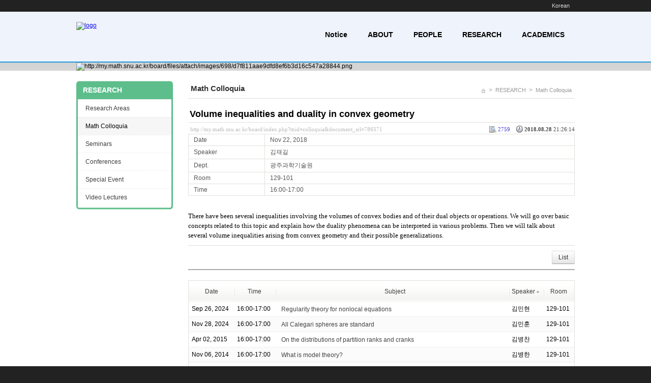

--- FILE ---
content_type: text/html; charset=UTF-8
request_url: http://my.math.snu.ac.kr/board/index.php?mid=colloquia&page=4&l=en&sort_index=speaker&order_type=asc&document_srl=786571
body_size: 42252
content:
<!DOCTYPE html>
<html lang="en">
<head>
<!-- META -->
<meta charset="utf-8">
<meta name="Generator" content="XpressEngine">
<meta http-equiv="X-UA-Compatible" content="IE=edge">
<!-- TITLE -->
<title>Math Colloquia - Volume inequalities and duality in convex geometry</title>
<!-- CSS -->
<link rel="stylesheet" href="/board/common/css/xe.min.css?20200227095257" />
<link rel="stylesheet" href="/board/modules/board/skins/xe_seminar/css/common.css?20160318072231" />
<link rel="stylesheet" href="/board/modules/board/skins/xe_seminar/css/white.css?20160318072231" />
<link rel="stylesheet" href="/board/layouts/cronos_y/css/default.css?20160318072154" />
<link rel="stylesheet" href="/board/modules/editor/styles/default/style.css?20200227095256" />
<link rel="stylesheet" href="/board/files/faceOff/698/layout.css?20160318071715" />
<!-- JS -->
<script>
var current_url = "http://my.math.snu.ac.kr/board/?mid=colloquia&page=4&l=en&sort_index=speaker&order_type=asc&document_srl=786571";
var request_uri = "http://my.math.snu.ac.kr/board/";
var current_mid = "colloquia";
var waiting_message = "Requesting to the server, please wait.";
var ssl_actions = new Array();
var default_url = "";
</script>
<!--[if lt IE 9]><script src="/board/common/js/jquery-1.x.min.js?20150408154114"></script>
<![endif]--><!--[if gte IE 9]><!--><script src="/board/common/js/jquery.min.js?20150408154114"></script>
<!--<![endif]--><script src="/board/common/js/x.min.js?20170817141800"></script>
<script src="/board/common/js/xe.min.js?20200227095257"></script>
<script src="/board/modules/board/tpl/js/board.min.js?20150408154114"></script>
<script src="/board/layouts/cronos_y/js/menu_downl.js?20160318072154"></script>
<!-- RSS -->
<!-- ICON -->


<style> .xe_content { font-family:"나눔바른고딕","NanumBarunGothic","나눔고딕","Nanumgothic","nbg","dotum","gulim","sans-serif";font-size:13px; }</style>
<link rel="canonical" href="http://my.math.snu.ac.kr/board/index.php?mid=colloquia&amp;document_srl=786571" />
<meta name="description" content="There have been several inequalities involving the volumes of convex bodies and of their dual objects or operations. We will go over basic concepts related to this topic and explain how the duality phenomena can be interpreted in various problems. Then we will talk about several volume inequalities arising from convex geometry and their possible generalizations." />
<meta property="og:locale" content="en_US" />
<meta property="og:type" content="article" />
<meta property="og:url" content="http://my.math.snu.ac.kr/board/index.php?mid=colloquia&amp;document_srl=786571" />
<meta property="og:title" content="Math Colloquia - Volume inequalities and duality in convex geometry" />
<meta property="og:description" content="There have been several inequalities involving the volumes of convex bodies and of their dual objects or operations. We will go over basic concepts related to this topic and explain how the duality phenomena can be interpreted in various problems. Then we will talk about several volume inequalities arising from convex geometry and their possible generalizations." />
<meta property="og:locale:alternate" content="ko_KR" />
<meta property="article:published_time" content="2018-08-28T21:26:14+09:00" />
<meta property="article:modified_time" content="2018-08-28T21:26:14+09:00" />
<style type="text/css">
.s_content{background-color: #fff;}
.s_slider,.s_top_bottom,.sub_gnb span a:hover,.sub_gnb .active a,.content_side_left{background-color:#5dbe8b;}
.s_info_search .info1{color:#5dbe8b;}
.gnb li li a:hover,
.gnb li li.active a{background-color:#5dbe8b !important; }
.gnb ul ul{ width:182px;}
.gnb li li a{ width:142px;}
</style><script>
//<![CDATA[
xe.current_lang = "en";
xe.cmd_find = "Find";
xe.cmd_cancel = "Cancel";
xe.cmd_confirm = "Confirm";
xe.msg_no_root = "You cannot select a root.";
xe.msg_no_shortcut = "You cannot select a shortcut.";
xe.msg_select_menu = "Select target menu";
//]]>
</script>
</head>
<body>
<!--컨텐츠시작-->
<div class="top_bg">
    <div class="top_menu">
    	<ul class="login_menu">
    		
<!--
	        <li><a href="/board/index.php?mid=colloquia&amp;page=4&amp;l=en&amp;sort_index=speaker&amp;order_type=asc&amp;document_srl=786571&amp;act=dispMemberLoginForm">Sign In</a></li>			<li><a href="/board/index.php?mid=colloquia&amp;page=4&amp;l=en&amp;sort_index=speaker&amp;order_type=asc&amp;document_srl=786571&amp;act=dispMemberSignUpForm">Sign Up</a></li>			<li><a href="/board/index.php?mid=colloquia&amp;page=4&amp;l=en&amp;sort_index=speaker&amp;order_type=asc&amp;document_srl=786571&amp;act=dispMemberFindAccount">Find Account Info</a></li>-->
	                                <li><a href="/board/index.php?mid=colloquia&amp;page=4&amp;l=ko&amp;sort_index=speaker&amp;order_type=asc&amp;document_srl=786571" data-langcode="ko" onclick="doChangeLangType('ko'); return false;">Korean</a>
                                      
              </li>                                    
        </ul>    </div>
</div>
<div class="s_slider_bg">
	<div class="s_top_bg">
	    <div class="s_top_area">
			<div class="top_logo">
<a href="http://www.math.snu.ac.kr/board"><img src="http://my.math.snu.ac.kr/board/files/attach/images/698/2a2cb1b92be30f48ab78188122053544.png" alt="logo" border="0" class="iePngFix" /></a>         <a href="http://www.math.snu.ac.kr/board"></a>
</div>
			 <div class="menulist">
	<div class="gnb">
		<ul>
			<li><a href="http://www.math.snu.ac.kr/board/index.php?mid=notice">Notice</a>
															</li><li><a href="/board/index.php?mid=b1_1">ABOUT</a>
								<ul>
					<li><a href="/board/index.php?mid=b1_4">Awards</a></li><li><a href="/board/index.php?mid=b1_6">Employment</a></li><li><a href="/board/index.php?mid=b1_3">Directions</a></li><li><a href="/board/index.php?mid=b1_5">Contact Us</a></li>				</ul>							</li><li><a href="/board/index.php?mid=Main_Faculty">PEOPLE</a>
								<ul>
					<li><a href="/board/index.php?mid=Main_Faculty">Faculty</a></li><li><a href="/board/index.php?mid=Home_Lecturer">Researcher/Lecturer</a></li><li><a href="/board/index.php?mid=Home_Staff">Staff</a></li>				</ul>							</li><li class="active"><a href="/board/index.php?mid=b1_2">RESEARCH</a>
								<ul>
					<li><a href="/board/index.php?mid=b1_2">Research Areas</a></li><li><a href="/board/index.php?mid=colloquia">Math Colloquia</a></li><li><a href="/board/index.php?mid=seminars">Seminars</a></li><li><a href="/board/index.php?mid=conference">Conferences</a></li><li><a href="/board/index.php?mid=events">Special Event</a></li><li><a href="/board/index.php?mid=video">Video Lectures</a></li>				</ul>							</li><li><a href="/board/index.php?mid=b4_1_2_1_1">ACADEMICS</a>
								<ul>
					<li><a href="/board/index.php?mid=b4_1_2_1_1">Undergraduate Courses</a></li><li><a href="/board/index.php?mid=b4_1_2_1_1">- General Courses</a></li><li><a href="/board/index.php?mid=b4_1_1">- Core Courses</a></li><li><a href="/board/index.php?mid=b5_5">Graduate Courses</a></li>				</ul>							</li>		</ul>
    </div>
</div>
	    </div>
	     	 	<div class="content_image">
			<a><img src="http://my.math.snu.ac.kr/board/files/attach/images/698/d7f811aae9dfd8ef6b3d16c547a28844.png" alt="http://my.math.snu.ac.kr/board/files/attach/images/698/d7f811aae9dfd8ef6b3d16c547a28844.png" class="iePngFix"></a>
	    </div>	</div>
</div>
	
<div class="s_content">
	<div class="s_body_area">
				<div class="content2">
			<div class="center_content">
				<div class="sub_title">
      <div class="sub_title2">Math Colloquia</div>            <div class="sub_location">
		<ul>
			<li style="padding-top:2px;"><a href="http://my.math.snu.ac.kr/board/"><img src="/board/layouts/cronos_y/img/home_icon.png" alt="home_icon"></a></li>
								<li>><a href="/board/index.php?mid=b1_2" >RESEARCH</a></li>
									
																		<li>><a href="/board/index.php?mid=colloquia">Math Colloquia</a></li>																																													
		</ul>
      </div>
  </div> 
	     		                                                                                     <script type="text/x-mathjax-config">//<![CDATA[
   MathJax.Hub.Config({
  tex2jax: {inlineMath: [['$','$']],
            displayMath: [ ['$$','$$'], ["[","]"] ],
            processEscapes: true },
  "HTML-CSS": { availableFonts: ["TeX"] } 
});
//]]</script>

<script type="text/javascript"
  src="http://cdn.mathjax.org/mathjax/latest/MathJax.js?config=Accessible">
</script><!-- display skin title/description -->
    <!-- skin description -->
    <!-- board information -->
        <div class="viewDocument">
        <!-- display the document contents -->
<div class="boardRead">
    <div class="originalContent">
        <div class="readHeader">
            <div class="titleAndUser">
                <div class="title">
                    <h1><a href="http://my.math.snu.ac.kr/board/index.php?mid=colloquia&amp;document_srl=786571">Volume inequalities and duality in convex geometry</a></h1>
                </div>
                                
            </div>
            <div class="dateAndCount">
                <div class="uri" title="Article URL"><a href="http://my.math.snu.ac.kr/board/index.php?mid=colloquia&amp;document_srl=786571">http://my.math.snu.ac.kr/board/index.php?mid=colloquia&amp;document_srl=786571</a></div>
                <div class="date" title="Registered Date">
                    <strong>2018.08.28</strong> 21:26:14                 </div>
                <div class="readedCount" title="Views">2759</div>
                                <div class="replyAndTrackback">
                                                        </div>
                                
            </div>
            
        </div>
        
                <table cellspacing="0" summary="" class="extraVarsList">
        <col width="150" />
        <col />
                <tr>
            <th>Date</th>
            <td>Nov 22, 2018</td>
        </tr>
                <tr>
            <th>Speaker</th>
            <td>김재길</td>
        </tr>
                <tr>
            <th>Dept.</th>
            <td>광주과학기술원</td>
        </tr>
                <tr>
            <th>Room</th>
            <td>129-101</td>
        </tr>
                <tr>
            <th>Time</th>
            <td>16:00-17:00</td>
        </tr>
                </table>
                <div class="readBody">
            <div class="contentBody">
                                    <!--BeforeDocument(786571,448034)--><div class="document_786571_448034 xe_content"><p>There have been several inequalities involving the volumes of convex bodies and of their dual objects or operations. We will go over basic concepts related to this topic and explain how the duality phenomena can be interpreted in various problems. Then we will talk about several volume inequalities arising from convex geometry and their possible generalizations.&nbsp;&nbsp;	</p></div><!--AfterDocument(786571,448034)-->                                <!-- display signature / profile image-->
                            </div>
        </div>
                            </div>
    <!-- list, modify/delete button -->
    <div class="btnArea">
                <span class="btn"><a href="/board/index.php?mid=colloquia&amp;page=4&amp;l=en&amp;sort_index=speaker&amp;order_type=asc">List</a></span>
                    </div>
</div>
<!-- trackback -->
    </div>
                <!-- display list -->
<form action="./" method="get"><input type="hidden" name="error_return_url" value="/board/index.php?mid=colloquia&amp;page=4&amp;l=en&amp;sort_index=speaker&amp;order_type=asc&amp;document_srl=786571" /><input type="hidden" name="act" value="" /><input type="hidden" name="mid" value="colloquia" /><input type="hidden" name="vid" value="" />
    <table cellspacing="0" summary="" class="boardList">
    <thead>
    <tr>
        
            
                
                                    
                        <th scope="col" class="no_line"><div><a href="/board/index.php?mid=colloquia&amp;page=4&amp;l=en&amp;sort_index=date&amp;order_type=desc&amp;document_srl=786571">Date</a></div></th>
                            
                                    
                        <th scope="col" ><div><a href="/board/index.php?mid=colloquia&amp;page=4&amp;l=en&amp;sort_index=Time&amp;order_type=desc&amp;document_srl=786571">Time</a></div></th>
                            
                                    
                    
                            <th scope="col" class="title ">
                    <div>
                                        Subject                                        </div>
                </th>
                    
                            
                                    
                        <th scope="col" ><div><a href="/board/index.php?mid=colloquia&amp;page=4&amp;l=en&amp;sort_index=speaker&amp;order_type=desc&amp;document_srl=786571">Speaker<img src="/board/modules/board/skins/xe_seminar/images/common/buttonAscending.gif" alt="" width="5" height="3" class="sort" /></a></div></th>
                            
                                    
                        <th scope="col" ><div><a href="/board/index.php?mid=colloquia&amp;page=4&amp;l=en&amp;sort_index=room&amp;order_type=desc&amp;document_srl=786571">Room</a></div></th>
                        </tr>
    </thead>
    <tbody>
    
            
                
                <tr class="bg1">
        
            
                        
                            
                                        <td>Sep 26, 2024&nbsp;</td>
                                            
                                        <td>16:00-17:00&nbsp;</td>
                                            
                                    
                                            <td class="title">
                                                        <a href="/board/index.php?mid=colloquia&amp;page=4&amp;l=en&amp;sort_index=speaker&amp;order_type=asc&amp;document_srl=1266014">Regularity theory for nonlocal equations</a>
                            
                                                                                                            </td>
                                    
                                            
                                        <td>김민현&nbsp;</td>
                                            
                                        <td>129-101&nbsp;</td>
                                            <tr class="bg2">
        
            
                        
                            
                                        <td>Nov 28, 2024&nbsp;</td>
                                            
                                        <td>16:00-17:00&nbsp;</td>
                                            
                                    
                                            <td class="title">
                                                        <a href="/board/index.php?mid=colloquia&amp;page=4&amp;l=en&amp;sort_index=speaker&amp;order_type=asc&amp;document_srl=1266019">All Calegari spheres are standard</a>
                            
                                                                                                            </td>
                                    
                                            
                                        <td>김민훈&nbsp;</td>
                                            
                                        <td>129-101&nbsp;</td>
                                            <tr class="bg1">
        
            
                        
                            
                                        <td>Apr 02, 2015&nbsp;</td>
                                            
                                        <td>16:00-17:00&nbsp;</td>
                                            
                                    
                                            <td class="title">
                                                        <a href="/board/index.php?mid=colloquia&amp;page=4&amp;l=en&amp;sort_index=speaker&amp;order_type=asc&amp;document_srl=723218">On the distributions of partition ranks and cranks</a>
                            
                                                                                                            </td>
                                    
                                            
                                        <td>김병찬&nbsp;</td>
                                            
                                        <td>129-101&nbsp;</td>
                                            <tr class="bg2">
        
            
                        
                            
                                        <td>Nov 06, 2014&nbsp;</td>
                                            
                                        <td>16:00-17:00&nbsp;</td>
                                            
                                    
                                            <td class="title">
                                                        <a href="/board/index.php?mid=colloquia&amp;page=4&amp;l=en&amp;sort_index=speaker&amp;order_type=asc&amp;document_srl=578023">What is model theory?</a>
                            
                                                                                                            </td>
                                    
                                            
                                        <td>김병한&nbsp;</td>
                                            
                                        <td>129-101&nbsp;</td>
                                            <tr class="bg1">
        
            
                        
                            
                                        <td>Nov 18, 2021&nbsp;</td>
                                            
                                        <td>16:00-17:00&nbsp;</td>
                                            
                                    
                                            <td class="title">
                                                        <a href="/board/index.php?mid=colloquia&amp;page=4&amp;l=en&amp;sort_index=speaker&amp;order_type=asc&amp;document_srl=817933">Predicting the unpredictable via data assimilation</a>
                            
                                                                                                            </td>
                                    
                                            
                                        <td>김상일&nbsp;</td>
                                            
                                        <td>선택&nbsp;</td>
                                            <tr class="bg2">
        
            
                        
                            
                                        <td>Sep 11, 2014&nbsp;</td>
                                            
                                        <td>16:00-17:00&nbsp;</td>
                                            
                                    
                                            <td class="title">
                                                        <a href="/board/index.php?mid=colloquia&amp;page=4&amp;l=en&amp;sort_index=speaker&amp;order_type=asc&amp;document_srl=515578">특수 복소 선형군의 불변 다항식</a>
                            
                                                                                                            </td>
                                    
                                            
                                        <td>김상집&nbsp;</td>
                                            
                                        <td>129-101&nbsp;</td>
                                            <tr class="bg1">
        
            
                        
                            
                                        <td>Mar 13, 2014&nbsp;</td>
                                            
                                        <td>16:00-17:00&nbsp;</td>
                                            
                                    
                                            <td class="title">
                                                        <a href="/board/index.php?mid=colloquia&amp;page=4&amp;l=en&amp;sort_index=speaker&amp;order_type=asc&amp;document_srl=451489">Subgroups of Mapping Class Groups</a>
                            
                                                                                                            </td>
                                    
                                            
                                        <td>김상현&nbsp;</td>
                                            
                                        <td>129-101&nbsp;</td>
                                            <tr class="bg2">
        
            
                        
                            
                                        <td>May 06, 2021&nbsp;</td>
                                            
                                        <td>16:00-17:00&nbsp;</td>
                                            
                                    
                                            <td class="title">
                                                        <a href="/board/index.php?mid=colloquia&amp;page=4&amp;l=en&amp;sort_index=speaker&amp;order_type=asc&amp;document_srl=813567">On circle diffeomorphism groups</a>
                            
                                                                                                            </td>
                                    
                                            
                                        <td>김상현&nbsp;</td>
                                            
                                        <td>선택&nbsp;</td>
                                            <tr class="bg1">
        
            
                        
                            
                                        <td>Apr 14, 2016&nbsp;</td>
                                            
                                        <td>16:00-17:00&nbsp;</td>
                                            
                                    
                                            <td class="title">
                                                        <a href="/board/index.php?mid=colloquia&amp;page=4&amp;l=en&amp;sort_index=speaker&amp;order_type=asc&amp;document_srl=765294">Iwahori-Hecke algebras and beyond</a>
                            
                                                                                                            </td>
                                    
                                            
                                        <td>김성순&nbsp;</td>
                                            
                                        <td>129-101&nbsp;</td>
                                            <tr class="bg2">
        
            
                        
                            
                                        <td>May 30, 2024&nbsp;</td>
                                            
                                        <td>16:00-17:00&nbsp;</td>
                                            
                                    
                                            <td class="title">
                                                        <a href="/board/index.php?mid=colloquia&amp;page=4&amp;l=en&amp;sort_index=speaker&amp;order_type=asc&amp;document_srl=1212997">Structural stability of meandering-hyperbolic group actions</a>
                            
                                                                                                            </td>
                                    
                                            
                                        <td>김성운&nbsp;</td>
                                            
                                        <td>129-101&nbsp;</td>
                                            <tr class="bg1">
        
            
                        
                            
                                        <td>Oct 19, 2017&nbsp;</td>
                                            
                                        <td>16:00-17:00&nbsp;</td>
                                            
                                    
                                            <td class="title">
                                                        <a href="/board/index.php?mid=colloquia&amp;page=4&amp;l=en&amp;sort_index=speaker&amp;order_type=asc&amp;document_srl=775155">On the Schauder theory for elliptic PDEs</a>
                            
                                                                                                            </td>
                                    
                                            
                                        <td>김세익&nbsp;</td>
                                            
                                        <td>129-101&nbsp;</td>
                                            <tr class="bg2">
        
            
                        
                            
                                        <td>Mar 23, 2017&nbsp;</td>
                                            
                                        <td>16:00-17:00&nbsp;</td>
                                            
                                    
                                            <td class="title">
                                                        <a href="/board/index.php?mid=colloquia&amp;page=4&amp;l=en&amp;sort_index=speaker&amp;order_type=asc&amp;document_srl=772953">북한의 인재양성정책과 김일성종합대학에 대하여</a>
                            
                                                                                                            </td>
                                    
                                            
                                        <td>김수연&nbsp;</td>
                                            
                                        <td>129-101&nbsp;</td>
                                            <tr class="bg1">
        
            
                        
                            
                                        <td>Dec 02, 2021&nbsp;</td>
                                            
                                        <td>16:00-17:00&nbsp;</td>
                                            
                                    
                                            <td class="title">
                                                        <a href="/board/index.php?mid=colloquia&amp;page=4&amp;l=en&amp;sort_index=speaker&amp;order_type=asc&amp;document_srl=817934">&lt;정년퇴임 기념강연&gt; 리만 가설에 관련된 옌센 다항식의 영점</a>
                            
                                                                                                            </td>
                                    
                                            
                                        <td>김영원&nbsp;</td>
                                            
                                        <td>129-101&nbsp;</td>
                                            <tr class="bg2">
        
            
                        
                            
                                        <td>Nov 24, 2016&nbsp;</td>
                                            
                                        <td>16:00-17:00&nbsp;</td>
                                            
                                    
                                            <td class="title">
                                                        <a href="/board/index.php?mid=colloquia&amp;page=4&amp;l=en&amp;sort_index=speaker&amp;order_type=asc&amp;document_srl=768337">Complex hyperbolic geometry</a>
                            
                                                                                                            </td>
                                    
                                            
                                        <td>김영주&nbsp;</td>
                                            
                                        <td>129-101&nbsp;</td>
                                            <tr class="bg1">
        
            
                        
                            
                                        <td>Apr 10, 2014&nbsp;</td>
                                            
                                        <td>16:00-17:00&nbsp;</td>
                                            
                                    
                                            <td class="title">
                                                        <a href="/board/index.php?mid=colloquia&amp;page=4&amp;l=en&amp;sort_index=speaker&amp;order_type=asc&amp;document_srl=451493">Categorification of Donaldson-Thomas invariants</a>
                            
                                                                                                            </td>
                                    
                                            
                                        <td>김영훈&nbsp;</td>
                                            
                                        <td>129-101&nbsp;</td>
                                            <tr class="bg2">
        
            
                        
                            
                                        <td>Oct 19, 2023&nbsp;</td>
                                            
                                        <td>16:00-17:00&nbsp;</td>
                                            
                                    
                                            <td class="title">
                                                        <a href="/board/index.php?mid=colloquia&amp;page=4&amp;l=en&amp;sort_index=speaker&amp;order_type=asc&amp;document_srl=1133017">&lt;학부생을 위한 ɛ 강연&gt; Geometry of quantum states</a>
                            
                                                                                                            </td>
                                    
                                            
                                        <td>김영훈&nbsp;</td>
                                            
                                        <td>129-101&nbsp;</td>
                                            <tr class="bg1">
        
            
                        
                            
                                        <td>Oct 28, 2021&nbsp;</td>
                                            
                                        <td>16:00-17:00&nbsp;</td>
                                            
                                    
                                            <td class="title">
                                                        <a href="/board/index.php?mid=colloquia&amp;page=4&amp;l=en&amp;sort_index=speaker&amp;order_type=asc&amp;document_srl=817930">Symplectic topology and mirror symmetry of partial flag manifolds</a>
                            
                                                                                                            </td>
                                    
                                            
                                        <td>김유식&nbsp;</td>
                                            
                                        <td>선택&nbsp;</td>
                                            <tr class="bg2">
        
            
                        
                            
                                        <td>Sep 24, 2015&nbsp;</td>
                                            
                                        <td>16:00-17:00&nbsp;</td>
                                            
                                    
                                            <td class="title">
                                                        <a href="/board/index.php?mid=colloquia&amp;page=4&amp;l=en&amp;sort_index=speaker&amp;order_type=asc&amp;document_srl=758701">빅데이터시대 : 변화하는 세계, 부상하는 수학</a>
                            
                                                                                                            </td>
                                    
                                            
                                        <td>김이식&nbsp;</td>
                                            
                                        <td>129-101&nbsp;</td>
                                            <tr class="bg1">
        
            
                        
                            
                                        <td>May 25, 2017&nbsp;</td>
                                            
                                        <td>16:00-17:00&nbsp;</td>
                                            
                                    
                                            <td class="title">
                                                        <a href="/board/index.php?mid=colloquia&amp;page=4&amp;l=en&amp;sort_index=speaker&amp;order_type=asc&amp;document_srl=772044">On q-integrals over order polytopes</a>
                            
                                                                                                            </td>
                                    
                                            
                                        <td>김장수&nbsp;</td>
                                            
                                        <td>129-101&nbsp;</td>
                                            <tr class="bg2">
        
            
                        
                            
                                        <td>Mar 24, 2016&nbsp;</td>
                                            
                                        <td>16:00-17:00&nbsp;</td>
                                            
                                    
                                            <td class="title">
                                                        <a href="/board/index.php?mid=colloquia&amp;page=4&amp;l=en&amp;sort_index=speaker&amp;order_type=asc&amp;document_srl=765016">The process of mathematical modelling for complex and stochastic biological systems</a>
                            
                                                                                                            </td>
                                    
                                            
                                        <td>김재경&nbsp;</td>
                                            
                                        <td>129-101&nbsp;</td>
                                            </tr>
        </tbody>
    </table>
</form>
        <div class="boardBottom">
    <!-- write document, list button -->
        <div class="btnArea">
			<span class="btn"><a href="/board/index.php?mid=colloquia&amp;page=4&amp;l=en&amp;sort_index=speaker&amp;order_type=asc&amp;act=dispBoardWrite">Write...</a></span>
			<span class="etc">
												<span class="btn"><a href="/board/index.php?mid=colloquia&amp;page=4">List</a></span>
							</span>
        </div>
    <!-- page navigation -->
        <div class="pagination a1">
            <a href="/board/index.php?mid=colloquia&amp;l=en&amp;sort_index=speaker&amp;order_type=asc" class="prevEnd">First Page</a> 
                                                <a href="/board/index.php?mid=colloquia&amp;page=1&amp;l=en&amp;sort_index=speaker&amp;order_type=asc">1</a>
                                                                <a href="/board/index.php?mid=colloquia&amp;page=2&amp;l=en&amp;sort_index=speaker&amp;order_type=asc">2</a>
                                                                <a href="/board/index.php?mid=colloquia&amp;page=3&amp;l=en&amp;sort_index=speaker&amp;order_type=asc">3</a>
                                                                <strong>4</strong> 
                                                                <a href="/board/index.php?mid=colloquia&amp;page=5&amp;l=en&amp;sort_index=speaker&amp;order_type=asc">5</a>
                                                                <a href="/board/index.php?mid=colloquia&amp;page=6&amp;l=en&amp;sort_index=speaker&amp;order_type=asc">6</a>
                                                                <a href="/board/index.php?mid=colloquia&amp;page=7&amp;l=en&amp;sort_index=speaker&amp;order_type=asc">7</a>
                                                                <a href="/board/index.php?mid=colloquia&amp;page=8&amp;l=en&amp;sort_index=speaker&amp;order_type=asc">8</a>
                                                                <a href="/board/index.php?mid=colloquia&amp;page=9&amp;l=en&amp;sort_index=speaker&amp;order_type=asc">9</a>
                                                                <a href="/board/index.php?mid=colloquia&amp;page=10&amp;l=en&amp;sort_index=speaker&amp;order_type=asc">10</a>
                                                                <a href="/board/index.php?mid=colloquia&amp;page=11&amp;l=en&amp;sort_index=speaker&amp;order_type=asc">11</a>
                                        <a href="/board/index.php?mid=colloquia&amp;page=11&amp;l=en&amp;sort_index=speaker&amp;order_type=asc" class="nextEnd">Last Page</a>
        </div>
    <!-- search -->
                <div class="boardSearch">
            <form action="http://my.math.snu.ac.kr/board/" method="get" onsubmit="return procFilter(this, search)" id="fo_search" ><input type="hidden" name="act" value="" />
                                <input type="hidden" name="mid" value="colloquia" />
                <input type="hidden" name="category" value="" />
                <select name="search_target">
                                        <option value="title_content" >Subject+Content</option>
                                        <option value="title" >Subject</option>
                                        <option value="content" >Content</option>
                                        <option value="comment" >Comment</option>
                                        <option value="user_name" >User Name</option>
                                        <option value="nick_name" >Nick Name</option>
                                        <option value="user_id" >User ID</option>
                                        <option value="tag" >Tag</option>
                                        <option value="extra_vars1" >Date</option>
                                        <option value="extra_vars2" >Speaker</option>
                                        <option value="extra_vars3" >Dept.</option>
                                        <option value="extra_vars4" >Room</option>
                                    </select>
                <input type="text" name="search_keyword" value="" class="iText"/>
                                <span class="btn"><input type="submit" value="Search" /></span>
                <span class="btn"><a href="/board/index.php?mid=colloquia">Cancel</a></span>
            </form>
        </div>
            </div>
<!-- display the text on footer -->
			</div>
			<div class="content_side_left">
				<div class="sidedeco_top"></div>
				<span><a href="/board/index.php?mid=b1_2">RESEARCH</a></span>		    				      <ul class="locNav">
			          <li><a href="/board/index.php?mid=b1_2">Research Areas</a>
			         			              			          			          			          </li><li class="active"><a href="/board/index.php?mid=colloquia">Math Colloquia</a>
			         			              			          			          			          </li><li><a href="/board/index.php?mid=seminars">Seminars</a>
			         			              			          			          			          </li><li><a href="/board/index.php?mid=conference">Conferences</a>
			         			              			          			          			          </li><li><a href="/board/index.php?mid=events">Special Event</a>
			         			              			          			          			          </li><li><a href="/board/index.php?mid=video">Video Lectures</a>
			         			              			          			          			          </li>			          <li class="sideindeco_bottom"></li>
			      </ul>			      <div class="sidedeco_bottom"></div>
			</div>					</div>	</div>	
</div>
<div class="s_bottom_bg">
	<!--하단정보-->
<div class="bottom_info">
    <div class="logo">
      <a href="http://www.math.snu.ac.kr/board">.</a>       </div>
    <div class="copyright">
        <ul >
                    </ul>        Department of Mathematical Sciences, Seoul National University GwanAkRo 1, Gwanak-Gu, Seoul 151-747, Korea<br>
TEL 02-880-5857,6530,6531 / FAX 02-887-4694<br/><!--
        Copyright (c)Seoul National University Department of Mathematical Sciences All Right Reserved.<br/>                <h1 style="display:none">2sisstore</h1>
-->
    </div>
</div>
</div><!-- ETC -->
<div class="wfsr"></div>
<script src="/board/files/cache/js_filter_compiled/d046d1841b9c79c545b82d3be892699d.en.compiled.js?20251216132049"></script><script src="/board/files/cache/js_filter_compiled/1bdc15d63816408b99f674eb6a6ffcea.en.compiled.js?20251216132049"></script><script src="/board/files/cache/js_filter_compiled/9b007ee9f2af763bb3d35e4fb16498e9.en.compiled.js?20251216132049"></script><script src="/board/addons/autolink/autolink.js?20200227095259"></script></body>
</html>


--- FILE ---
content_type: text/css
request_url: http://my.math.snu.ac.kr/board/modules/board/skins/xe_seminar/css/common.css?20160318072231
body_size: 23366
content:
@charset "utf-8";
/* NHN (developers@xpressengine.com) */
/* board Title */
.boardHeader{border:1px solid #e1e1dd;border-bottom:0;background:#ffffff url(../images/common/bgH3.gif) repeat-x left bottom;overflow:hidden}
.boardHeader .boardHeaderBorder{width:100%}
.boardHeader h1,
.boardHeader h2,
.boardHeader h3,
.boardHeader h4,
.boardHeader h5,
.boardHeader h6{margin:0;float:left;padding:15px 15px 12px 15px;font-size:1.2em;background:#ffffff url(../images/common/lineH3.gif) no-repeat right bottom}/* board Description */
.boardDescription{color:#AEAEAE;border:1px solid #DDDDDD;overflow:hidden;padding:10px;margin:5px 0;background-color:#FFFFFF}
/* board Information */
.boardInformation{width:100%;clear:both;margin:5px 0 2px 0;overflow:hidden;color:#666666}
.articleNum{float:left;padding:0 0 0 15px}
/* account Navigation */
.accountNavigation{margin:0;padding:0;float:right}
.accountNavigation li{float:left;margin-left:7px;list-style:none}
.accountNavigation li a{white-space:nowrap;color:#666666;text-decoration:none}
.accountNavigation li.setup a{background:url(../images/common/iconSetup.gif) no-repeat left top;padding-left:14px}
.accountNavigation li.admin a{background:url(../images/common/iconAdmin.gif) no-repeat left top;padding-left:12px}
.accountNavigation li.listType{margin-left:5px}
.accountNavigation li.loginAndLogout a{background:url(../images/common/line_1x10_e0e0e0.gif) no-repeat left 2px;padding-left:8px}
/* secret Content */
.secretContent{margin:20px auto;text-align:center;border:1px solid #EFEFEF;width:240px}
.secretContent .title{padding:10px 0 10px 0;background-color:#EFEFEF;display:block;font-weight:bold}
.secretContent .content{padding:10px 0 10px 0;background-color:#FFFFFF;display:block}
/* blog Style Notice */
.blogNotice{margin-bottom:10px;padding:5px;border:1px solid #e0e1db}
.blogNotice .item{background:url("../images/common/notice.gif") no-repeat -2px 3px;padding:3px 0 3px 18px}
.blogNotice .item .date{font-family:verdana;font-size:.9em;color:#AAAAAA}
.blogNotice .item a{text-decoration:none;color:#444444}
.blogNotice .item a:hover{text-decoration:underline}
.blogNotice .item .replyAndTrackback{color:#AAAAAA;font-size:.9em}
/* boardRead */
.viewDocument{border-bottom:2px solid #AAAAAA;margin-bottom:20px}
.boardRead{margin:10px 0 10px 0}
.boardRead .titleAndUser{overflow:hidden;border-bottom:1px solid #e0e1db}
.boardRead .titleAndUser .title{float:left;margin:10px 0 5px 0}
.boardRead .titleAndUser .title a{color:#000000;text-decoration:none}
.boardRead .titleAndUser .title a:hover{text-decoration:underline}
.boardRead .titleAndUser h1,
.boardRead .titleAndUser h2,
.boardRead .titleAndUser h3,
.boardRead .titleAndUser h4,
.boardRead .titleAndUser h5,
.boardRead .titleAndUser h6{margin:0;font-size:1.5em;margin-left:3px}
.boardRead .titleAndUser .userInfo{float:right;white-space:nowrap;margin-top:11px}
.boardRead .titleAndUser .userInfo .author{color:#3074a5}
.boardRead .titleAndUser .userInfo .author a{color:#3074a5;text-decoration:none}
.boardRead .dateAndCount{clear:both;white-space:nowrap;color:#444444;margin:5px 0 0 0;font-size:.9em;font-family:tahoma;line-height:17px;padding-bottom:10px}
.boardRead .dateAndCount .uri{float:left}
.boardRead .dateAndCount .uri a{text-decoration:none;margin-left:4px;color:#BBBBBB}
.boardRead .dateAndCount .date{float:right;background:url("../images/common/calendar.gif") no-repeat left top;padding-left:18px;margin-left:10px}
.boardRead .dateAndCount .readedCount{float:right;color:#AAAAAA;margin-left:10px;background:url("../images/common/read.gif") no-repeat left top;padding-left:18px;color:#4A3FD7}
.boardRead .dateAndCount .votedCount{float:right;color:#AAAAAA;margin-left:10px;background:url("../images/common/vote.gif") no-repeat left top;padding-left:18px;color:#D76A3F}
.boardRead .dateAndCount .replyAndTrackback{float:right}
.boardRead .dateAndCount .replyAndTrackback .replyCount{margin-left:10px;float:left;background:#FFFFFF url(../images/common/iconReply.gif) no-repeat left 1px;padding-left:15px}
.boardRead .dateAndCount .replyAndTrackback .trackbackCount{margin-left:10px;float:left;background:#FFFFFF url(../images/common/iconTrackback.gif) no-repeat left 1px;padding-left:15px}
.boardRead .dateAndCount .replyAndTrackback a{color:#333333;white-space:nowrap;text-decoration:none}
.boardRead .dateAndCount .replyAndTrackback a:hover{text-decoration:underline}
.boardRead .dateAndCount .category{float:left;margin-right:10px}
.boardRead .dateAndCount .category a{color:#555555;text-decoration:none;background:url("../images/common/category.gif") no-repeat left -1px;padding-left:18px;font-weight:bold}
.boardRead .dateAndCount .category a:hover{text-decoration:underline}
/* extraVars list */
.boardRead .extraVarsList{width:100%;border:1px solid #e0e1db;border-bottom:none;margin:0 0 30px 0;table-layout:fixed}
.boardRead .extraVarsList th{font-weight:normal;color:#555555;text-align:left;padding:4px 0 4px 10px;border-bottom:1px solid #e0e1db;border-right:1px solid #e0e1db}
.boardRead .extraVarsList td{color:#555555;border-bottom:1px solid #e0e1db;padding:4px 0 4px 10px}
.boardRead .extraVarsList td a{color:#555555}
.boardRead .readBody{color:#555555;margin-top:20px;font-size:14px;font-family:나눔바른고딕, NanumBarunGothic, 나눔고딕, Nanumgothic,  sans-serif;}
.boardRead .tag{background:#FFFFFF url(../images/common/iconTag.gif) no-repeat 3px 2px;padding-left:25px;margin:10px 0 0 0}
.boardRead .tag ul{margin:0;padding:0}
.boardRead .tag li{display:inline;list-style:none}
.boardRead .tag li a{color:#444444}
.boardRead .fileAttached{border:1px solid #EFEFEF;background-color:#F4F4F4;padding:5px;margin-top:10px;overflow:hidden}
.boardRead .fileAttached h5{font-weight:normal;color:#999999;font-size:1em;line-height:22px}
.boardRead .fileAttached ul{padding:0;margin:0}
.boardRead .fileAttached li{padding-left:15px;display:block;float:left;white-space:nowrap;list-style:none;margin:0 10px 5px 0}
.boardRead .fileAttached li a{text-decoration:none;font-size:.9em;white-space:nowrap;color:#444444}
.boardRead .fileAttached li a:visited{color:#777777}
.boardRead .btnArea{border-top:1px solid #ddd;padding:10px 0 0 0}
.trackbackBox{padding:.6em .6em;color:#666666;border:1px solid #e0e1db;;margin-top:.5em}
.trackbackBox .trackbackUrl{color:#1F3DAE;font-size:.9em;background:url("../images/common/iconTrackback.gif") no-repeat left top;padding-left:18px;margin:0}
.trackbackBox .trackbackItem{background-color:#F3F3F3;padding:.6em .8em .6em .6em;line-height:1.25em;border-top:1px dotted #EEEEEE;list-style:none}
.trackbackBox p{display:inline;margin-bottom:1em}
.trackbackBox a{color:#666666;text-decoration:none}
.trackbackBox div{clear:both}
.trackbackBox address{display:block;padding:0 .3em 0 0}
.trackbackBox address a{font-size:.9em;color:#3074a5;margin-right:.3em;float:left}
.trackbackBox address .date{font:.8em Tahoma;color:#cccccc;float:right}
.replyBox{padding:10px;color:#666666;border:1px solid #e0e1db;margin-top:.5em}
.replyBox .replyItem{background-color:#FFFFFF;padding:.6em .8em .6em .6em;line-height:1.25em;clear:both;border-bottom:1px dotted #EEEEEE;list-style:none}
.replyBox p{display:inline}
.replyBox .author{float:left;padding:0 .3em 0 0;color:#3074a5;margin:0 .3em .5em 0}
.replyBox .author a{color:#3074a5;margin-right:.3em;text-decoration:none}
.replyBox .voted{float:left;font-size:.9em;color:#AAAAAA;margin:0 .3em .5em 1em}
.replyBox .date{float:right;font:.8em Tahoma;color:#cccccc;margin:.3em 0 .5em 0}
.replyBox .replyOption{height:20px;float:right;white-space:nowrap;margin-left:.2em}
.replyBox .replyOption img{vertical-align:middle}
.replyBox .replyContent{clear:left}
.replyBox .replyContent p{display:block}
.replyBox .reply{background-color:#F4F4F4;border-bottom:1px dotted #DDDDDD}
.replyBox .replyIndent{background:url(../images/common/iconReplyArrow.gif) no-repeat .0em .3em;padding-left:1.3em}
.replyBox .fileAttached{border:1px solid #EFEFEF;background-color:#F4F4F4;padding:5px;margin-top:10px;overflow:hidden}
.replyBox .fileAttached ul{border:0;margin:0;padding:0}
.replyBox .fileAttached h5{font-weight:normal;color:#999999;float:left;font-size:1em}
.replyBox .fileAttached li{padding-left:15px;display:block;float:left;white-space:nowrap;list-style:none;margin:0px 10px 5px 0}
.replyBox .fileAttached li a{text-decoration:none;font-size:.9em;white-space:nowrap;color:#444444}
.replyBox .fileAttached li a:visited{color:#777777}
/* gallery sub menu */
.boardSubMenu{margin:0 0 .5em 0;padding:1em 0 .5em .5em;border-bottom:1px solid #e0e1db}
.boardSubMenu a{text-decoration:none;color:#666666;vertical-align:bottom;background:url(../images/common/line_1x10_e0e0e0.gif) no-repeat right 5px;padding-left:10px;padding-right:10px;_padding-top:5px;position:relative;top:5px}
.boardSubMenu img.sort{vertical-align:middle}
/* list */
.boardList{width:100%;border:1px solid #e0e1db;border-top:none;overflow:hidden}
.boardList thead tr th div{white-space:nowrap;margin:0 5px}
.boardList thead tr th.title,
.boardList thead tr th.category,
.boardList thead tr th.topic{width:100%}
.boardList tbody td{white-space:nowrap}
.boardList tbody td.title{white-space:normal}
.boardList tbody td.webzineTitle{white-space:normal}
.boardList tbody td.wrap{white-space:normal}
.boardListNoTopBorder{border:none}
.boardList th{color:#3e3f3e;font-weight:normal;border-top:1px solid #e0e1db;border-bottom:1px solid #ffffff;white-space:nowrap;padding-top:5px;height:28px;overflow:hidden}
html:not([lang*=""]) .boardList th{height:33px}
.boardList th.no_line{background-position:-3px bottom}
.boardList th a{color:#3e3f3e;text-decoration:none}
.boardList th.num{border-left:1px solid #ffffff}
.boardList th.checkbox{text-align:center}
.boardList th.title{text-align:center;padding-left:1em}
.boardList th.topic{text-align:left;padding-left:1em}
.boardList th.category{text-align:left;padding-left:1em}
.boardList th.category select{vertical-align:middle;width:200px;height:20px}
.boardList th.reading,
th.recommend,
th.date{white-space:nowrap}
.boardList th .sort{padding:0 .2em;vertical-align:middle}
.boardList tr.notice{background:#f8f8f8}
.boardList tr.notice .num{font-weight:bold}
.boardList tr.bg1{background:#ffffff}
.boardList tr.bg2{background:#fbfbfb}
.boardList td{border-top:1px solid #eff0ed;padding:.5em}
.boardList td.num{font:.8em tahoma;color:#999999;padding:.5em 1em;text-align:center}
.boardList td.checkbox{font:.8em tahoma;color:#999999;text-align:center}
.boardList tr.notice td.num{padding:.5em;white-space:nowrap}
.boardList tr.notice td.notice{font-size:.9em;color:#999999;font-weight:bold;text-align:center}
.boardList td.thumb{}
.boardList td.thumb img{border:1px solid #E0E1DB;padding:3px;margin:none}
.boardList td.title{padding-left:1em}
.boardList td.title strong.category{font-size:1em;background:url(../images/common/line_1x10_e0e0e0.gif) no-repeat right 3px;padding-right:.5em;margin-right:.5em}
.boardList td.title.bold{font-size:1.2em;font-weight:bold}
.boardList td.title.bold a{position:relative;top:.3em}
.boardList td.title *{vertical-align:middle}
.boardList td.title,
.boardList td.title a{color:#444444;text-decoration:none}
.boardList td.title a:visited{color:#777777}
.boardList td.topic{padding-left:1em;color:#888888}
.boardList td.topic strong a{font-size:1em;font-weight:normal;text-decoration:none;color:#222222}
.boardList td.topic strong a:visited{color:#777777}
.boardList td.topic .category{background:url(../images/common/line_1x10_e0e0e0.gif) no-repeat left 3px;padding-left:.5em;margin-left:.5em;color:#AAAAAA}
.boardList td.topic div.author{margin-top:.5em;color:#BBBBBB}
.boardList td.topic div.author strong{font-weight:normal;color:#666666}
.boardList td.commentCount{font:bold .8em Tahoma;color:#888888;text-align:center}
.boardList td.latestPost{color:#888888}
.boardList td.latestPost div.author{margin-top:.5em;color:#BBBBBB}
.boardList td.latestPost div.author strong{font-weight:normal;color:#666666}
.boardList td.latestPost div.date{font-size:0.8em;margin-top:.5em}
.boardList td.latestPost div.date strong{font-family:Tahoma;font-weight:normal;color:#666666}
.boardListNoTopBorder td{border-top:none;border-bottom:1px solid #eff0ed;padding:.5em}
.boardList td.webzineTitle{padding-left:1em;color:#777777;height:1.2em;width:100%}
.boardList td.webzineTitle strong.category{font-size:1em;background:url(../images/common/line_1x10_e0e0e0.gif) no-repeat right 3px;padding-right:.5em;margin-right:.5em}
.boardList td.webzineTitle.bold{font-size:1.2em;font-weight:bold}
.boardList td.webzineTitle *{vertical-align:middle}
.boardList td.webzineTitle,
.boardList td.webzineTitle a{color:#444444;text-decoration:none}
.boardList td.webzineTitle a:visited{color:#777777}
.boardList td.summary{border-top:none;vertical-align:top;color:#666666;line-height:1.25em;padding-left:1em;white-space:normal}
.boardList td.summary a{color:#666666;text-decoration:none;line-height:inherit}
.boardList td.summary a:visited{color:#999999}
.boardList td .replyAndTrackback img.trackback{margin-bottom:-.1em}
.boardList td .replyAndTrackback strong{font:bold 1em Tahoma}
.boardList td .replyAndTrackback{font:.8em Tahoma}
.boardList td.author{color:#333333;padding-left:1em}
.boardList td.author a{color:#333333}
.boardList td.reading{font:.8em Tahoma;color:#999999;text-align:center}
.boardList td.recommend{font:bold .8em Tahoma;text-align:center}
.boardList td.date{font:.8em Tahoma;color:#999999;text-align:center;white-space:nowrap}
.boardList td input{_margin:-3px}
.thumbnailBox{margin-top:1em;clear:both;overflow:hidden;border-bottom:1px solid #e0e1db}
.thumbnailBox div.cell{display:block;float:left;overflow:hidden;margin-bottom:1em;margin-right:1em}
.thumbnailBox div.cell img.thumb{padding:2px;border:1px solid #e0e1db;display:block;margin-bottom:1em;margin-left:auto;margin-right:auto}
.thumbnailBox div.title{color:#3B96C0;margin-bottom:.2em;overflow:hidden;white-space:nowrap;text-align:center}
.thumbnailBox div.title a{color:#3B96C0;text-decoration:none}
.thumbnailBox div.nameAndDate{font-size:.9em;color:#999999;margin-bottom:.2em;text-align:center}
.thumbnailBox div.nameAndDate a{color:#999999}
.thumbnailBox div.nameAndDate .author{margin-left:auto;margin-right:right}
.thumbnailBox div.nameAndDate .author div{display:inline;vertical-align:middle}
.thumbnailBox div.nameAndDate .date{font:.8em Tahoma;color:#999999}
.thumbnailBox div.readAndRecommend{font-size:.9em;color:#666666;text-align:center}
.thumbnailBox div.readAndRecommend .num{font:.8em Tahoma}
.thumbnailBox div.readAndRecommend .vr{color:#dddddd}
.thumbnailBox div.readAndRecommend strong.num{font:bold .8em Tahoma;color:#ff6600}
/* board Bottom */
.boardBottom{margin-top:10px}
/* Search Form */
.boardSearch{margin-top:30px;margin-left:auto;margin-right:auto;clear:both;text-align:center}
.boardSearch select{height:20px}
.boardSearch input[type=text]{height:18px}
/* boardWrite */
.boardEditor{margin-bottom:10px}
.commentEditor{margin-top:10px}
.boardWrite{border:1px solid #e0e1db;padding-bottom:10px}
.boardWrite fieldset{border:none}
.boardWrite .userNameAndPw{margin:10px 10px 0 10px}
.boardWrite .userNameAndPw .userName{width:60px;margin-right:10px}
.boardWrite .userNameAndPw .userPw{width:60px;margin-right:10px}
.boardWrite .userNameAndPw .emailAddress{width:60px;margin-right:10px}
.boardWrite .userNameAndPw .homePage{width:60px;margin-right:10px}
.boardWrite .title{margin-top:5px}
.boardWrite .title .category{margin-left:10px}
.boardWrite .title label.title{margin:0 10px 0 10px}
.boardWrite .title input.title{width:60%}
.boardWrite .option{margin:10px 0 3px 10px;padding:0}
.boardWrite .option *{vertical-align:middle}
.boardWrite .option input{width:13px;height:13px}
.boardWrite .option label{margin:0 8px 0 0}
.boardWrite .tag{margin-top:10px;margin-left:10px}
.boardWrite .tag .iText{width:90%;background:#FFFFFF url(../images/common/iconTag.gif) no-repeat 5px 5px;padding-left:30px}
.boardWrite .tag .help{vertical-align:middle}
.boardWrite .tag .info{font-size:.9em;color:#999999;background:url(../images/common/iconArrowD8.gif) no-repeat 0% 40%;margin-top:5px;padding-left:5px}
.boardWrite .extraVarsList{width:100%;border-top:1px solid #e0e1db;border-bottom:none;margin:10px 0 10px 0;table-layout:fixed}
.boardWrite .extraVarsList th{font-weight:normal;color:#555555;text-align:left;padding:4px 0 4px 10px;border-bottom:1px solid #e0e1db;border-right:1px solid #e0e1db}
.boardWrite .extraVarsList td{color:#555555;border-bottom:1px solid #e0e1db;padding:4px 0 4px 10px}
.boardWrite .extraVarsList td a{color:#555555}
.boardWrite .extraVarsList p{margin:5px 0 0 0;padding:0}
.boardWrite .extraVarsList ul{margin:0;padding:0}
/* Pagination Reset */
.pagination{padding:15px 0;margin:0;text-align:center}
.pagination *{margin:0;padding:0}
.pagination img{border:0}
.pagination a,
.pagination strong{position:relative;display:inline-block;text-decoration:none;line-height:normal;color:#333;font-family:Tahoma, Sans-serif;vertical-align:middle}
.pagination a:hover,
.pagination a:active,
.pagination a:focus{background-color:#f4f4f4 !important}
.pagination strong{color:#ff6600 !important}
.pagination a.prev,
.pagination a.prevEnd,
.pagination a.next,
.pagination a.nextEnd{font-weight:normal !important;border:none !important;margin:0 !important;white-space:nowrap}
/* Pagination A1 */
.pagination.a1 a,
.pagination.a1 strong{margin:0 -4px;padding:1px 10px 1px 8px;border:none;border-left:1px solid #ccc;border-right:1px solid #ddd;font-weight:bold;font-size:12px;background:#fff}
.pagination.a1 a.prev{padding-left:10px;background:#fff url(../images/common/arrowPrevA1.gif) no-repeat left center}
.pagination.a1 a.prevEnd{padding-left:15px;background:#fff url(../images/common/arrowPrevEndA1.gif) no-repeat left center}
.pagination.a1 a.next{padding-right:10px;background:#fff url(../images/common/arrowNextA1.gif) no-repeat right center}
.pagination.a1 a.nextEnd{padding-right:15px;background:#fff url(../images/common/arrowNextEndA1.gif) no-repeat right center}
/* Pagination A2 */
.pagination.a2 a,
.pagination.a2 strong{margin:0 -4px;padding:0 10px 0 8px;font-weight:bold;font-size:11px;border:none;border-left:1px solid #ddd;border-right:1px solid #ccc;background:#fff}
.pagination.a2 a.prev{padding-left:10px;background:#fff url(../images/common/arrowPrevA1.gif) no-repeat left center}
.pagination.a2 a.prevEnd{padding-left:15px;background:#fff url(../images/common/arrowPrevEndA1.gif) no-repeat left center}
.pagination.a2 a.next{padding-right:10px;background:#fff url(../images/common/arrowNextA1.gif) no-repeat right center}
.pagination.a2 a.nextEnd{padding-right:15px;background:#fff url(../images/common/arrowNextEndA1.gif) no-repeat right center}
/* Pagination B1 */
.pagination.b1 a,
.pagination.b1 strong{margin:0 -2px;padding:2px 8px;font-weight:bold;font-size:12px}
.pagination.b1 a.prev{padding-left:16px;background:url(../images/common/arrowPrevB1.gif) no-repeat left center}
.pagination.b1 a.next{padding-right:16px;background:url(../images/common/arrowNextB1.gif) no-repeat right center}
/* Pagination B2 */
.pagination.b2 a,
.pagination.b2 strong{margin:0 -2px;padding:2px 6px;font-size:11px}
.pagination.b2 a.prev{padding-left:12px;background:url(../images/common/arrowPrevB1.gif) no-repeat left center}
.pagination.b2 a.next{padding-right:12px;background:url(../images/common/arrowNextB1.gif) no-repeat right center}
/* Pagination C1 */
.pagination.c1 a,
.pagination.c1 strong{margin:0 -2px;padding:2px 4px;font-size:12px}
.pagination.c1 a.prev,
.pagination.c1 a.next{display:inline-block;width:13px;height:14px;padding:3px 4px;margin:0}
.pagination.c1 a.prev{background:url(../images/common/arrowPrevC1.gif) no-repeat center}
.pagination.c1 a.next{background:url(../images/common/arrowNextC1.gif) no-repeat center}
.pagination.c1 a.prev span,
.pagination.c1 a.next span{position:absolute;width:0;height:0;overflow:hidden;visibility:hidden}
/* Pagination C2 */
.pagination.c2 a,
.pagination.c2 strong{margin:0 -2px;padding:2px 4px;font-size:11px}
.pagination.c2 a.prev,
.pagination.c2 a.next{display:inline-block;width:13px;height:14px;padding:3px 4px;margin:0}
.pagination.c2 a.prev{background:url(../images/common/arrowPrevC1.gif) no-repeat center}
.pagination.c2 a.next{background:url(../images/common/arrowNextC1.gif) no-repeat center}
.pagination.c2 a.prev span,
.pagination.c2 a.next span{position:absolute;width:0;height:0;overflow:hidden;visibility:hidden}
/* 게시물의 팝업 메뉴 */
.comment_popup_menu,
.document_popup_menu{text-align:right;background:url(../images/common/document_menu.gif) no-repeat right top !important;padding:0 15px 0 0;height:18px;clear:both}
.comment_popup_menu a,
.document_popup_menu a{cursor:pointer;display:inline;color:#555555 !important;text-decoration:none}
/* tag list */
.tagsBox{border:1px solid #EEEEEE;padding:10px;overflow:hidden}
.tagsBox h5{margin:0;padding:2px}
.tags{width:100%}
.tags div{float:left;padding:2px;margin-right:10px;overflow:hidden;white-space:nowrap;height:15px}
.tags div a{text-decoration:none;color:#555555;line-height:150%}
.tags div a:hover{background-color:#888888;color:#FFFFFF}
.tags .tagTypeA a{color:#fe3614;font-weight:bold;font-size:12pt;background-color:#EFEFEF;margin:0}
.tags .tagTypeB a{color:#fe3614;font-size:11pt;margin:0}
.tags .tagTypeC a{font-weight:bold;font-size:11pt;margin:0;background-color:#EFEFEF}
.tags .tagTypeD a{font-weight:bold;margin:0;background-color:#EFEFEF}
.tags .tagTypeE a{font-weight:normal;margin:0}
/* 회원 서명 및 프로필 이미지 출력 */
.memberSignature{border:1px solid #e0e1db;padding:10px;margin-top:20px;clear:both}
.memberSignature .profile{float:left;margin-right:20px}
.commentProfileImage{margin:0 10px 10px 0;float:left}
.replyBox .xe_content{display:inline}
.display_date{cursor:pointer;width:80px;border:1px solid;border-color:#a6a6a6 #d8d8d8 #d8d8d8 #a6a6a6;height:1em;padding:3px;margin-right:10px}
/* 확장 변수 폼 */
.extraVarsList tr td.text input{border:1px solid;border-color:#a6a6a6 #d8d8d8 #d8d8d8 #a6a6a6;padding:3px;margin-right:10px;width:90%}
.extraVarsList tr td.email_address input{border:1px solid;border-color:#a6a6a6 #d8d8d8 #d8d8d8 #a6a6a6;padding:3px;margin-right:10px;width:300px}
.extraVarsList tr td.homepage input{border:1px solid;border-color:#a6a6a6 #d8d8d8 #d8d8d8 #a6a6a6;padding:3px;margin-right:10px;width:300px}
.extraVarsList tr td.tel input{border:1px solid;border-color:#a6a6a6 #d8d8d8 #d8d8d8 #a6a6a6;padding:3px;margin-right:10px;width:40px;margin-right:10px}
.extraVarsList tr td.textarea textarea{border:1px solid;border-color:#a6a6a6 #d8d8d8 #d8d8d8 #a6a6a6;padding:3px;margin-right:10px;width:90%;height:80px;font-size:12px}
.extraVarsList tr td ul{margin:0;padding:0;list-style:none}
.extraVarsList tr td ul li{display:inline-block;margin-right:10px}
.extraVarsList tr td ul li input{margin-right:5px;vertical-align:middle}
.extraVarsList tr td .date{border:1px solid;border-color:#a6a6a6 #d8d8d8 #d8d8d8 #a6a6a6;padding:3px;margin-right:10px;width:100px}
.extraVarsList tr td .address{border:1px solid;border-color:#a6a6a6 #d8d8d8 #d8d8d8 #a6a6a6;padding:3px;margin-right:10px;width:300px}
.layer_voted_member{position:relative;overflow:hidden;margin:0;padding:0;list-style:none;background:#eee;border:2px solid #999}
.layer_voted_member li{position:relative;top:-1px;padding:2px 10px;border-top:1px dotted #999;font-size:12px}


--- FILE ---
content_type: text/css
request_url: http://my.math.snu.ac.kr/board/layouts/cronos_y/css/default.css?20160318072154
body_size: 10438
content:
@charset "utf-8";

html { overflow-y:scroll; background-color:#222;}
body{margin:0;padding:0;font-family:나눔바른고딕, NanumBarunGothic, 나눔고딕, Nanumgothic, nbg, dotum, gulim, sans-serif;}
img{border: 0;}
/*상단*/
.s_top{position:relative; width: 980px; margin: 0 auto;}
.s_top_bg{position:relative; width: 980px; margin: 0 auto;background:url(/images/top_bg_3.jpg) repeat-x top center;)}
.s_top_area{position:relative; width: 980px; margin: 0 auto; height:100px;}
.top_logo{ position:absolute; top:20px; left:0px; z-index: 1000;}

/*상단메뉴*/
.top_bg{position:relative;  width:100%; height:23px; background-color:#222;}
.top_menu{ position:relative; width: 980px; margin: 0 auto; height: 53px;}
.top_menu ul{list-style:none;margin:0;zoom:1; float:left; padding:5px 0;}
.top_menu ul:after{content:"";display:block;clear:both}
.top_menu li{float:left;list-style:none;padding-left:2px;position:relative;white-space:nowrap;padding:0 10px 0 0;color:#666;font-size:11px;}
.top_menu li.first{padding:0;background:none}
.top_menu li a{float:left;color:#d8d8d8; white-space:nowrap;text-decoration:none; font-size:11px;}
.top_menu li a:hover,
.top_menu li a:active,
.top_menu li a:focus{ color:#fff;}
.top_menu li.active a{font-weight:bold;color:#666;}
.top_menu .login_menu{float:right;}
/*
.top_menu .account a.language{padding-right:16px;background:url(../img/iconArrow.gif) no-repeat right -160px}
.top_menu #language{position:absolute;top:19px;right:-20px;padding:6px 4px !important;border:1px solid #666;border-top:0;background:#333}
@media all and (max-width:860px){
.top_menu #language{right:-10px}
}
.top_menu #language li{border:0;display:block;padding:1px 8px 1px 10px;text-align:left;line-height:1}
.top_menu #language li.selected{background:url(../img/iconCheck.gif) no-repeat left center}
*/

/*메인메뉴*/
.gnb{position:absolute; top:32px;  right:0px; margin:0; padding:0; white-space:nowrap;z-index:91;font-size:14px;font-family:나눔바른고딕, NanumBarunGothic, 나눔고딕, Nanumgothic, nbg, dotum, gulim, sans-serif; }
.gnb ul{list-style:none;margin:0;padding:0;zoom:1}
.gnb ul:after{content:"";display:block;clear:both}
.gnb li{position:relative;float:left; display: block; margin: 0 15px;}
.gnb li.first{padding:0;background:none}
.gnb li a{float:left; text-decoration: none; color:#000; font-weight:bold; padding: 5px 5px 10px; white-space:nowrap;}
.gnb li a:hover{ color:#fff; border-bottom:2px solid #fff;}
.gnb ul ul{display:none;position:absolute;left:0;top:29px;*top:29px;padding:5px 0;background:#fff;*z-index:91; margin: 0; width: 160px; }
.gnb li li{float:none;background:none;padding:0 5px;left:0;border-bottom:0px solid #ddd;text-decoration: none;margin: 0;}
.gnb li li a{float:left;display:block;padding:7px 15px !important;background:none !important;height:auto;font-weight:normal !important;text-decoration: none;white-space:nowrap; width: 125px;}
.gnb li li a:hover,
.gnb li li.active a{color:#000; border:0px solid #9be1e1; background-color:#9be1e1 !important; }

.menulist{position:relative;float:right; width: 100%;}

/*공지사항_검색창*/
.s_top_bottom{position:relative; width: 100%;margin: 0; height:36px; background-color: #9be1e1;z-index: 1; padding: 3px 0 0;}
.s_infodeco_left{position:absolute;height:33px;width:5px; left:-3px; top:0px; background:url(../img/info_left.png) no-repeat;}
.s_infodeco_right{position:absolute;height:33px;width:5px; right:-3px; top:0px; background:url(../img/info_right.png) no-repeat;}
.s_info_search{position:relative;  width: 957px; margin: 0 auto; height: 30px; padding:0px; background-color: #fff; padding: 3px 10px 0;}
.s_info_search .info1{float: left; padding:5px 5px 0;height: 19px; color: #fff; text-align: center; font-weight:bold; font-size:11px; color: #9be1e1;  margin-top:2px; }
.s_info_search .info{float: left; width: 550px; padding:2px 0 0;}
.s_info_search .search{position:absolute; top:2px; right:0; width:325px; height:35px;}
.s_info_search .search .iText{position:relative; border:0px; background:url(../img/search_bg.png) no-repeat; height:23px; padding-left:40px; width:211px; color: #333;float:left; }
.s_info_search .search .submit{position:absolute;height:25px;width:66px; right:3px; top:0px; border:0px;}

/*본문*/
.s_slider{position:relative; width: 100%; background-color: #9be1e1;}
.s_slider_bg{position:relative; width: 100%; background-color: #9be1e1;background:url(/images/bg_bg_2.jpg) repeat-x top center;)}
.content_slider{position:relative; z-index: 1;*z-index: -1; padding: 0;}
.s_content{position:relative; width: 100%;font-family:나눔바른고딕, NanumBarunGothic, 나눔고딕, Nanumgothic,sans-serif;}
.s_body_area{position: relative; width: 980px; margin: 0 auto; padding: 20px 0;min-height: 200px; hspace:15px;font-family:나눔바른고딕, NanumBarunGothic, 나눔고딕, Nanumgothic,  sans-serif;}
.content2{position:relative; margin: 0 auto; width: 980px;overflow:hidden;}
.content2:after{content:"";display:block;clear:both;}

.content_box1,.content_box2{position:relative; float:left; width:322px; height:225px; margin-right: 7px; border-right:1px dotted #d8d8d8;}
.content_box3{position:relative; float:right; width:310px; height:110px; border-bottom:1px dotted #d8d8d8;}
.content_box4{position:relative; float:right; width:310px; height:110px; margin-top: 5px;}
.widget_code{margin:20px 20px 0; height:185px; overflow: hidden;}

.math_table table{border-collapse:collapse;border:0px solid #aebecd} 
.math_table td{padding:6px 5px 4px 5px; border-bottom:1px solid #E5E5E5; border-top:1px solid #DDDEE2; color:#4C4C4C;text-align:center;font-family: 나눔바른고딕, NanumBarunGothic, 나눔고딕, Nanumgothic, nbg, dotum, gulim, sans-serif;font-size:13px;}
.math_table .work {text-align:left;}
.math_table .topbioblue_bgimg { background:#ffffff url("http://biosci.snu.ac.kr/_skin/kor/images/common/line_th.gif") no-repeat left 2px; padding:5px 0 4px 0; white-space:nowrap; margin:5px 0px; height:20px; line-height:20px; overflow:hidden; }


/*가로형 2차메뉴*/
.sub_gnb{position:relative;float: left;  margin:2px auto 0; padding:5px 0; }
.sub_gnb span a{ padding:5px 15px; text-decoration: none; color: #333; font-weight:bold;}
.sub_gnb span a:hover,
.sub_gnb .active a{ color: #fff; background-color: #9be1e1;}

/* 현재위치 */
.sub_title{position:relative; clear: both;}
.sub_title2{position:relative; height:28px; color:#333; font-size: 15px; font-weight:bold; border-bottom:1px solid #ddd; margin-bottom:10px; padding:0 20px 0px 5px;}
.sub_location { position: absolute; color:#999; height:22px; right:0px; top:5px; font-family:나눔바른고딕, NanumBarunGothic, 나눔고딕, Nanumgothic, nbg, dotum, gulim, sans-serif; }
.sub_location ul { float:right; margin:0; padding:0; list-style:none; overflow:hidden;}
.sub_location li { float:left; padding:0px;}
.sub_location li:last-child {background:none;  }
.sub_location a { color:#999; text-decoration:none; padding:5px 6px; font-size: 11px; }
.sub_location a:hover { color:#999;}

/*왼쪽+본문*/
.sidedeco_top{position:absolute;height:6px;width:190px; left:0; top:0px; background:url(../img/side_top.png) no-repeat;}
.sidedeco_bottom{position:absolute;height:6px;width:190px; left:0; bottom:0px; background:url(../img/side_bottom.png) no-repeat;}
.sideindeco_bottom{position:absolute;height:4px;width:184px; left:3px; bottom:3px; background:url(../img/sidein_bottom.png) no-repeat;}
.content_side_left{position:relative; float:left; width:184px; padding:0 3px 7px; *z-index:-1;background-color: #9be1e1;}
.content_side_left h3{ font-size:13px; color: #333; font-weight:bold; border-bottom:1px solid #d7d7d7;padding-bottom: 10px;}
.center_content{position:relative; float:right; min-height:200px; width:760px; padding: 6px 0px 10px 0px;*z-index:-1;}
.center_content:after{content:"";display:block;clear:both}

.content_side_banner_left{position:relative; float:left; width:184px; padding:20px 3px; *z-index:-1;clear:left;}
.content_side_banner_left h3{ font-size:13px; color: #333; font-weight:bold; border-bottom:1px solid #d7d7d7;padding-bottom: 10px;}

/*세로형 2차메뉴*/
.content_side_left span a{display:block;font-size: 14px; font-weight:bold; text-decoration:none;color:#fff!important; padding:10px;}
.locNav {padding:0;width:100%;margin:0;list-style:none;background-color: #fff;}
.locNav li{padding:0;vertical-align:top; display:inline;}
.locNav li a{padding:10px 15px;display: inline-block;border-top:1px dotted #e8e8e8;color:#3e3e3e;position:relative;z-index:80;text-decoration:none;width:154px;}
.locNav li a:hover,
.locNav li.active a{color:#000; background-color:#f6f6f6;}
.locNav li .patch{padding-bottom: 0;}
.locNav li ul{position:relative;width:100%;padding:0;margin:0;overflow:hidden;color:#818181;border-top:1px dotted #e8e8e8;}
.locNav li li{position:relative;top:-1px;width:100%;display:block;padding:0 5px; border-top:1px dotted #e8e8e8;}
.locNav li li a{color: #818181 !important;border:none;background:none !important;}
.locNav li li a:hover{background:#FF372C; color:#000 !important;}
.locNav li.active li.active a{color: #333333 !important;font-weight:bold !important; background:#CCCCCC;}


/*하단*/
.s_bottom_bg{position:relative; width: 100%;border-top:1px solid #ddd; }
.bottom_info{padding:20px 0;font-family:Dotum,sans-serif; position:relative; width: 980px; margin: 0 auto; }
.bottom_info:after{content:"";display:block;clear:both;}
.bottom_info .logo{position:relative; float:right; padding-right:20px;}
.bottom_info .logo a{ color:#999999; text-decoration:none; font-weight:bold; font-size:14px;}
.bottom_info .copyright{position:relative; float:left;color:#999999; font-size:11px; padding:0; line-height:15px;}
.bottom_info .copyright ul{list-style:none;margin:0;zoom:1; padding:0;}
.bottom_info .copyright ul:after{content:"";display:block;clear:both}
.bottom_info .copyright li{float:left;list-style:none;position:relative;white-space:nowrap}
.bottom_info .copyright li.first{padding:0;background:none}
.bottom_info .copyright li a{float:left;padding:0 10px 5px 0; color:#888; white-space:nowrap;text-decoration:none;font-weight:bold;}
.bottom_info .copyright li a:hover,
.bottom_info .copyright li a:active,
.bottom_info .copyright li a:focus{ color:#666666;}
.bottom_info .copyright li.active a{font-weight:bold;color:#666;}
